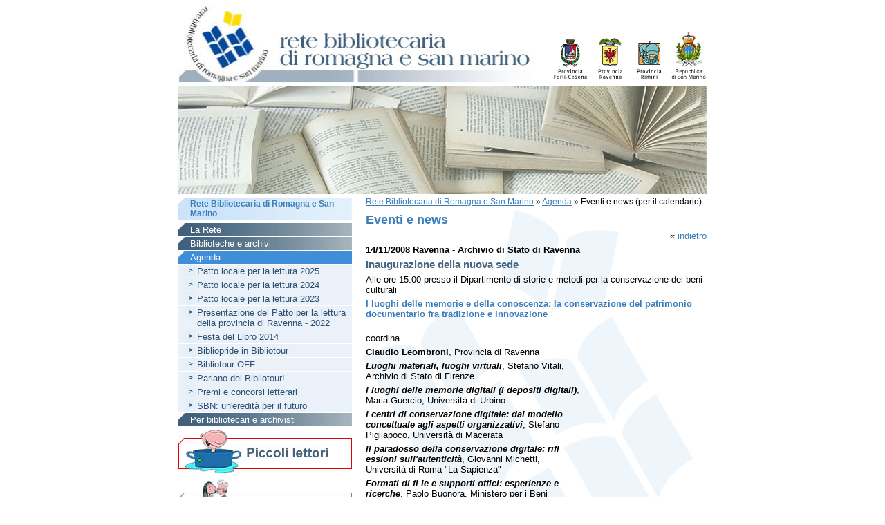

--- FILE ---
content_type: text/html; charset=iso-8859-1
request_url: https://www.bibliotecheromagna.it/main/index.php?id_pag=247&id_inf_evento=897
body_size: 3580
content:
<?xml version="1.0" encoding="iso-8859-1"?><!DOCTYPE html PUBLIC "-//W3C//DTD XHTML 1.0 Strict//EN" "http://www.w3.org/TR/xhtml1/DTD/xhtml1-strict.dtd">
<html xmlns="http://www.w3.org/1999/xhtml" xml:lang="it" lang="it">
<head>
<title>Rete Bibliotecaria di Romagna e San Marino - Eventi e news</title>
<base href="https://www.bibliotecheromagna.it/main/index.php?id_pag=247" /><meta http-equiv="content-type" content="text/html; charset=ISO-8859-1" /><meta name="author" content="WAFER progetti per Internet" /><meta name="keywords" content="" /><meta name="description" content="" /><link type="text/css" rel="stylesheet" href="stile.php" media="screen" /><link type="text/css" rel="stylesheet" href="stile_print.css" media="print" /><script type="text/javascript" src="../include/funcs.js"></script><script type="text/javascript" src="../include/str_it.js"></script></head>
<body class="t2col" onload="try {onloadFunc();} catch(e) {}">
<div id="container">
<a class="skip" href="#txt" accesskey="0">Vai al contenuto della pagina</a>
<a class="skip" href="#menu" accesskey="1">Vai al men&ugrave; principale</a>
<a class="skip" href="#menu" accesskey="2">Vai al men&ugrave; di sezione</a>
<a class="skip" href="/main/index.php?id_pag=248" accesskey="3">Vai alla pagina dei tasti ad accesso rapido</a>
<a class="skip" href="/main/index.php?id_pag=2" accesskey="6">Vai alla Rete bibliotecaria</a>
<a class="skip" href="/main/index.php?id_pag=253" accesskey="5">Vai alla sezione Piccoli lettori</a>
<a class="skip" href="/main/index.php?id_pag=3" accesskey="7">Vai alla sezione Giovani</a>
<a class="skip" href="/main/index.php?id_pag=4" accesskey="8">Vai alla sezione per i Bibliotecari</a>
<a class="skip" href="#footer" accesskey="9">Vai alla fine della pagina</a>
<div id="header">
<div id="loghini"><a href="http://www.provincia.forli-cesena.it" title="Provincia di Forl&igrave;-Cesena"><img src="../img/fc_logo.gif" width="53" height="80" title="Provincia di Forl&igrave;-Cesena" alt="Provincia di Forl&igrave;-Cesena" /></a>
<a href="http://www.racine.ra.it/provincia" title="Provincia di Ravenna"><img src="../img/prov_ra_logo.gif" width="53" height="80" title="Provincia di Ravenna" alt="Provincia di Ravenna" /></a>
<a href="http://www.cultura.provincia.rimini.it" title="Provincia di Rimini"><img src="../img/prov_rn_logo.gif" width="53" height="80" title="Provincia di Rimini" alt="Provincia di Rimini" /></a>
<img src="../img/prov_sanmarino.gif" width="53" height="80" title="Repubblica di San Marino" alt="Repubblica di San Marino" />
</div>
<div id="logo">
<a href="/main/index.php?id_pag=2" title="Rete Bibliotecaria di Romagna e San Marino"><img src="../img/rete_logo.jpg" width="540" height="124" title="Rete Bibliotecaria di Romagna e San Marino" alt="Rete Bibliotecaria di Romagna e San Marino" /></a>
</div>
</div>
<div id="img">
<div id="inimg"><img src="/workO/p_p/p_p-21-img-rete_header.jpg" width="764" height="157" alt="Eventi e news" title="Eventi e news" /></div>
</div>
<div id="wrapper_t2col">
<div id="content">
<div id="incontent">
<div id="pathbar"><a href="/main/index.php?id_pag=2" title="">Rete&nbsp;Bibliotecaria&nbsp;di&nbsp;Romagna&nbsp;e&nbsp;San&nbsp;Marino</a><span class="raquo"> &raquo; </span><a href="/main/index.php?id_pag=21" title="Eventi e news">Agenda</a><span class="raquo"> &raquo; </span>Eventi&nbsp;e&nbsp;news&nbsp;(per&nbsp;il&nbsp;calendario)</div>
<h1>Eventi e news</h1><div id="txt" style="display: none;"></div>
<div class="par"><div class="par_cont"><div id="eventi">
<p class="back">&laquo; <a href="" title="indietro">indietro</a></p><p class="data">14/11/2008 Ravenna - Archivio di Stato di Ravenna</p><h2>Inaugurazione della nuova sede</h2><p>Alle ore 15.00 presso il Dipartimento di storie e metodi per la conservazione dei beni culturali</p>
<h3>I luoghi delle memorie e della conoscenza: la conservazione del patrimonio documentario fra tradizione e innovazione</h3>
<p></p>
<p></p>
<br /><p>coordina</p>
<p><strong>Claudio Leombroni</strong>, Provincia di Ravenna</p>
<p><strong><em>Luoghi materiali, luoghi virtuali</em></strong>, Stefano Vitali,<br />Archivio di Stato di Firenze</p>
<p><strong><em>I luoghi delle memorie digitali (i depositi digitali)</em></strong>,<br />Maria Guercio, Universit&agrave; di Urbino</p>
<p><em><strong>I centri di conservazione digitale: dal modello<br />concettuale agli aspetti organizzativi</strong></em>, Stefano<br />Pigliapoco, Universit&agrave; di Macerata</p>
<p><em><strong>Il paradosso della conservazione digitale: rifl<br />essioni sull'autenticit&agrave;</strong></em>, Giovanni Michetti,<br />Universit&agrave; di Roma &quot;La Sapienza&quot;</p>
<p><em><strong>Formati di fi le e supporti ottici: esperienze e<br />ricerche</strong></em>, Paolo Buonora, Ministero per i Beni<br />e le Attivit&agrave; Culturali - Istituto centrale per il<br />restauro e la conservazione del patrimonio archivistico<br />e librario</p>
<p><em><strong>Archivio storico dell'Universit&agrave; fra passato e<br />presente</strong></em>, Andrea Daltri, Daniela Negrini, Archivio<br />storico dell'Universit&agrave; Bologna</p>
<p></p>
<p class="attach"><a href="/workO/i_e/i_e-897-file-depliant_convegno.pdf" onclick="openWin(href, 'i_e_file_897', 'width=600,height=450,scrollbars=yes,resizable=yes'); return false;" title="Visualizza programma (pdf - 661,6&nbsp;KB)">Programma Convegno (pdf - 661,6&nbsp;KB)</a></p><p class="back">&laquo; <a href="" title="indietro">indietro</a></p></div>
</div></div><div class="emptypar">&nbsp;</div></div>
</div>
</div>
<div id="navigation">
<div id="menu">
<div id="menusez_tit">
<div class="m1"><p class="nor"><a href="/main/index.php?id_pag=2" title="Rete Bibliotecaria di Romagna e San Marino">Rete Bibliotecaria di Romagna e San Marino</a></div></div>
<div class="m2"><p class="nor"><a href="/main/index.php?id_pag=268" title="La Rete">La Rete</a></p><p class="nor"><a href="/main/index.php?id_pag=270" title="Biblioteche e archivi">Biblioteche e archivi</a></p><p class="sup"><a href="/main/index.php?id_pag=21" title="Eventi e news">Agenda</a></p><div class="m3"><p class="nor"><a href="/main/index.php?id_pag=575" title="Patto locale per la lettura: gli eventi del 2025">Patto locale per la lettura 2025</a></p><p class="nor"><a href="/main/index.php?id_pag=571" title="Patto locale per la lettura: gli eventi del 2024">Patto locale per la lettura 2024</a></p><p class="nor"><a href="/main/index.php?id_pag=573" title="Patto locale per la lettura 2023">Patto locale per la lettura 2023</a></p><p class="nor"><a href="/main/index.php?id_pag=572" title="Patto locale per la lettura 2022">Presentazione del Patto per la lettura della provincia di Ravenna - 2022</a></p><p class="nor"><a href="/main/index.php?id_pag=547" title="Festa del Libro 2014">Festa del Libro 2014</a></p><p class="nor"><a href="/main/index.php?id_pag=543" title="Bibliopride in Bibliotour">Bibliopride in Bibliotour</a></p><p class="nor"><a href="/main/index.php?id_pag=544" title="Bibliopride in Bibliotour OFF">Bibliotour OFF</a></p><p class="nor"><a href="/main/index.php?id_pag=545" title="Parlano del Bibliotour!">Parlano del Bibliotour!</a></p><p class="nor"><a href="/main/index.php?id_pag=462" title="Premi e concorsi letterari">Premi e concorsi letterari</a></p><p class="nor"><a href="/main/index.php?id_pag=562" title="SBN: un'eredit&agrave; per il futuro">SBN: un'eredit&agrave; per il futuro</a></p></div><p class="nor"><a href="/main/index.php?id_pag=4" title="Per bibliotecari e archivisti">Per bibliotecari e archivisti</a></p></div><div id="menugen">
<div class="m1"><p class="sup"><a href="/main/index.php?id_pag=2" title="">Rete Bibliotecaria di Romagna e San Marino</a></p><p class="norg"><a href="/main/index.php?id_pag=253" title="Piccoli lettori"><img src="/workO/p_p/p_p-253-img_menu-piccoli_lettori.jpg" width="251" height="63" alt="Piccoli lettori" title="Piccoli lettori" /></a></p><p class="norg"><a href="/main/index.php?id_pag=3" title="Giovani"><img src="/workO/p_p/p_p-3-img_menu-giovani.jpg" width="251" height="80" alt="Giovani" title="Giovani" /></a></p></div></div>
<div id="calendario"><table border="0" class="cal" cellpadding="0" cellspacing="1" summary="Calendario eventi"><tr><td colspan="7" class="title">Calendario eventi</td></tr><tr><td colspan="7" class="month"><a href="/main/index.php?id_pag=247&amp;month=11&amp;year=2025&amp;dt=&amp;d=id_inf_evento=897" title="prec.">&laquo;&nbsp;prec.</a>&nbsp;&nbsp;dicembre&nbsp;2025&nbsp;&nbsp;<a href="/main/index.php?id_pag=247&amp;month=1&amp;year=2026&amp;dt=&amp;d=&amp;id_inf_evento=897" title="succ.">succ.&nbsp;&raquo;</a></td></tr><tr><th class="week">Lun</th><th class="week">Mar</th><th class="week">Mer</th><th class="week">Gio</th><th class="week">Ven</th><th class="week">Sab</th><th class="weekf">Dom</th></tr><tr><th id="i_e_12_1">1</th><th id="i_e_12_2">2</th><th id="i_e_12_3"><a href="/main/index.php?id_pag=247&amp;op=lr&amp;dt=2025-12-3&amp;d=3" title="3/12/2025">3</a></th><th id="i_e_12_4">4</th><th id="i_e_12_5">5</th><th id="i_e_12_6">6</th><th id="i_e_12_7" class="fest">7</th></tr><tr><th id="i_e_12_8" class="fest">8</th><th id="i_e_12_9">9</th><th id="i_e_12_10">10</th><th id="i_e_12_11">11</th><th id="i_e_12_12">12</th><th id="i_e_12_13">13</th><th id="i_e_12_14" class="fest">14</th></tr><tr><th id="i_e_12_15">15</th><th id="i_e_12_16">16</th><th id="i_e_12_17">17</th><th id="i_e_12_18">18</th><th id="i_e_12_19">19</th><th id="i_e_12_20">20</th><th id="i_e_12_21" class="fest">21</th></tr><tr><th id="i_e_12_22">22</th><th id="i_e_12_23">23</th><th id="i_e_12_24">24</th><th id="i_e_12_25" class="fest">25</th><th id="i_e_12_26" class="fest">26</th><th id="i_e_12_27">27</th><th id="i_e_12_28" class="fest">28</th></tr><tr><th id="i_e_12_29">29</th><th id="i_e_12_30">30</th><th id="i_e_12_31">31</th><th class="empty"></th><th class="empty"></th><th class="empty"></th><th class="empty"></th></tr></table></div>
</div>
</div>
<div id="footer">
<div id="incolophon">
<div id="menu_colophon">
<div class="menucol3"><p class="nor"><a href="/main/index.php?id_pag=228" title="Accessibilit&agrave;">Accessibilit&agrave;</a></p><p class="nor"><a href="/main/index.php?id_pag=229" title="Credits e redazione">Credits e redazione</a></p><p class="nor"><a href="/main/index.php?id_pag=244" title="Mappa del sito">Mappa del sito</a></p></div></div>
Rete Bibliotecaria di Romagna e San Marino - Piazza Caduti per la Libertà, 2 - 48121 Ravenna<br />| <a href="mailto:biblioteche@mail.provincia.ra.it">biblioteche@mail.provincia.ra.it</a> | Tel 0544.258012/13<br /><script type="text/javascript" src="http://www.google-analytics.com/ga.js"></script>
<script src="http://www.google-analytics.com/ga.js" type="text/javascript"></script>
<script src="http://www.google-analytics.com/ga.js" type="text/javascript"></script>
<script src="http://www.google-analytics.com/ga.js" type="text/javascript"></script>
<script type="text/javascript" src="http://www.google-analytics.com/ga.js"></script>
<script src="http://www.google-analytics.com/ga.js" type="text/javascript"></script>
<script type="text/javascript">  var _gaq = _gaq || [];
  _gaq.push(['_setAccount', 'UA-22702311-1']);
  _gaq.push(['_trackPageview']);

  (function() {
    var ga = document.createElement('script'); ga.type = 'text/javascript'; ga.async = true;
    ga.src = ('https:' == document.location.protocol ? 'https://ssl' : 'http://www') + '.google-analytics.com/ga.js';
    var s = document.getElementsByTagName('script')[0]; s.parentNode.insertBefore(ga, s);
  })();

</script>
</div>
</div>
</div>
</body>
</html>


--- FILE ---
content_type: text/css
request_url: https://www.bibliotecheromagna.it/main/stile.php
body_size: 9673
content:
html {margin: 0; padding: 0;}
body {text-align: center; font-size: 80%; margin: 0; padding: 0; font-family: Arial, Verdana, Times, Sans-Serif;}
a img {border: none;}
a {color: #387DB9;}
a:hover {text-decoration: none;}
h1 {font-size: 1.4em; color: #387DB9; margin: 5px 0;}
h2 {font-size: 1.2em; color: #466581; margin: 0;}
h3 {font-size: 1em; color: #387DB9; margin: 0;}
h4 {font-size: 1em; color: #466581; margin-bottom: 0;}
form {margin: 0;}
table {font-family: Arial, Verdana, Times, Sans-Serif; font-size: 1em;}
table select.sfield, table input.sfield, table textarea.sfield {font-size: 0.95em; border: 1px solid #387DB9;}
table textarea.sfield {font-size: 1.1em;}
table input.button, table td.button input {color: #FFFFFF; background-color: #387DB9; border: 1px solid #387DB9;}
table td {padding: 2px;}
table td.lbl {font-weight: bold; font-size: 0.95em;}
table.loghi {cellpadding:5px; cellspacing:5px; width:90%;}
table.loghi td {width:33%; text-align:center;}
hr {border: 0; margin: 10px 0 10px 0;
color: #387DB9;
background-color: #387DB9;
height: 1px;
width: 100%;}
/* SALTA LA NAVIGAZIONE */
a.skip {display: inline; position: absolute; left: -2000px;}
#container {width: 764px; margin: 0 auto; text-align: left;}
#header {position: relative;}
#logo {width: 540px; float: left; height: 124px;}
#loghini {width: 224px; float: right; padding-top: 40px;}
#wrapper {float: left; width: 100%;}
div.separator {clear: both; width: 100%; font-size: 0px;}
body.t2col #img, body.t3col #img {position: relative;}
#inimg {clear: both; width: 100%;
width: 764px; height: 157px;
margin-bottom: 5px;}
body.t2col #navigation {float: left; width: 251px;}
body.t3col #navigation {float: left; width: 251px; margin-left: -764px;}
/* MENU DI NAVIGAZIONE*/
#menu a {text-decoration: none; display: block;}
#menu p {padding: 2px 5px 2px 17px; margin: 0 0 1px 0;}
.m1 {font-size: 0.95em; font-weight: bold;}
.m1 p.cur {
margin-bottom: 5px;
color: #FFF;
background-image: url("../img/rete_menu_2cur.jpg");
background-position: 0 0;
background-repeat: no-repeat;}
.m1 p.sup {
margin-bottom: 5px;
border-bottom: 1px solid #DEDEDE;
color: #387DB9;
background-image: url("../img/rete_menu_1sup.gif");
background-position: 0 0;
background-repeat: no-repeat;}
.m1 p {
background-image: url("../img/rete_menu_1a.jpg");
background-position: 0 0;
background-repeat: no-repeat;}
.m1 a {color: #387DB9;}
#menu .m1 p.curg,  #menu .m1 p.norg,  #menu .m1 p.supg {padding: 0;}
#menu .m1 p.supg {display: none;}
.m2 {margin-top: 5px; margin-bottom: 5px; font-weight: normal;}
.m2 p {
background-image: url("../img/rete_menu_2a.jpg");
background-position: 0 0;
background-repeat: no-repeat;}
.m2 p a {color: #FFF;}
.m2 p.cur, .m2 p.sup {
color: #FFF;
background-image: url("../img/rete_menu_2cur.jpg");
background-position: 0 0;
background-repeat: no-repeat;}
.m3 p {
background-image: url("../img/rete_menu_3a.gif");
background-position: 10px 0;
background-repeat: no-repeat;
background-color: #EAF1F9;}
.m3 p a {color: #2C5071; padding-left: 10px;}
#menu .m3 p.cur {
background-image: url("../img/rete_menu_3cur.jpg");
background-position: 10px 0;
background-repeat: no-repeat;
background-color: #3E8FD7;
padding-left: 27px;}
.m3 p.sup a {color: #FFF;}
#menu .m4 p {padding-left: 30px; background-position: 25px 0;}
#menu .m4 p.cur {padding-left: 40px; background-position: 24px 0;}
#menu .m4 p.sup {padding-left: 30px; background-position: 0 0;}
#menu .m5 p {padding-left: 40px; background-position: 35px 0;}
#menu .m5 p.cur {padding-left: 50px; background-position: 34px 0;}
/* PER NASCONDERE voce corrente */
#menugen p.curg, #menugen p.sup {display: none;}
/* BARRA DEL PERCORSO */
#pathbar {font-size: 0.90em; padding-bottom: 5px;}
body.t2col #content {float: right; width: 513px;}
body.t3col #content {margin: 0 125px 0 251px;}
body.t2col #content, body.t3col #content {
min-height: 580px;
height: auto !important;
height: 580px;
background-image: url("../img/rete_bg_content.gif");
background-position: 0 0;
background-repeat: no-repeat;}
#incontent {padding: 0 0 0 20px;}
#txt {text-align: justify; width: 98%;}
#txt p {margin-top: 0;}
/* PARAGRAFI SOTTO IL TESTO */
.par {padding: 0;}
.par p {margin: 0 0 5px 0;}
.par p.attach {margin-top: 3px;}
.par h2 {}
.par img.left {margin: 0 10px 10px 0; float: left;}
.par img.right {margin: 0 0 10px 10px; float: right;}
.par img.center {margin: 5px auto 5px auto; text-align: center; display: block;}
.emptypar {clear: both; height: 10px; width: 100%;}
body.home .par form li, body.home .par form input.field {margin: 5px 0 5px 0;}
/* COLOPHON */
#footer {clear: both; width: 100%;}
#incolophon {border-top: 1px solid #387DB9;
padding: 5px 10px 0 0; text-align: right; font-size: 0.95em;}
/* PARAGRAFI A DESTRA DEL TESTO */
.parD {font-size: 0.9em; color: #333;}
.parD h2 {margin: 0;}
.parD {margin-top: 30px;}
.parD ul, .par ol {margin: 5px 0 10px 8px; padding: 0;}
.parD li {list-style-position: inside;}
/* PER IL TPL HOME*/
body.home #navigation {float: left; width: 251px;}
body.home #content {float: right; width: 507px;}
body.home #menu {width: 256px; padding-bottom: 32px;
margin-bottom: 6px;
background-image: url("../img/bg_menu.jpg");
background-position: 0 0;
background-repeat: repeat-y;}
body.home #menu  p {padding: 1px 5px 1px 17px;}
body.home .m2 {margin-top: 0;}
body.home #extra {width: 251px; float: left; clear: left;}
body.home #extra .m1 {font-size: 0; margin-top: 10px;}
body.home #extra .m1 p.cur {display: none;}
body.home #extra .m1 p.nor {padding: 0 margin: 0;}
body.home #extra .m1 img, #left .m1 a {margin: 0; padding: 0;}
body.home #inimg {width: 507px;
height: 180px;
background-image: url("");
background-position: 0 0;
background-repeat: no-repeat;
margin-bottom: 5px;}
body.home #incontent_left {float: left; width: 248px;}
body.home #incontent_right {float: right; width: 248px; padding-top: 15px; background-color: #E5EAEE;}
body.home .par h2 {
padding: 15px 5px 0 15px;
color: #387DB9;
background-image: url("../img/bg_h2.gif");
background-position: 0 0;
background-repeat: no-repeat;
background-color: #E5EAEE;
font-size: 1.3em;}
body.home .par {background-color: #E5EAEE;}
body.home .par .par_cont {padding: 0 10px 10px 15px;}
body.home #extra .par {padding: 10px;}
body.home #extra .par h2 {margin: -10px 0 0 -10px;}
body.home .parD h2 {
padding: 5px 5px 0 10px;
color: #387DB9;
background-color: #E5EAEE;
font-size: 1.3em;
margin: 0;}
body.home .parD {background-color: #E5EAEE; margin: 0; font-size: 1em;}
body.home .parD .par_cont {padding: 0 10px 10px 10px;}
body.home input.cerca {margin-left: 5px; background-color: #E5EAEE; color: #000000; border: 1px solid #43627E; font-size: 1em;}
/* FINE TPL HOME */
/* LISTA EVENTI */
#eventi p.data, #eventi h2 {margin: 0 0 5px 0;}
#eventi p.data {font-weight: bold;}
#eventi p.clear {clear: both;}
#eventi p.link {clear: both;}
#eventi div.event_lst {margin: 10px 0 30px 0;}
/* TEMPLATE A 3 COLONNE */
body.t3col #content {width: 388px;}
body.t3col #extra {float: left; width: 125px; margin-left: -125px;}
body.t3col #inextra {padding-left: 5px;}
.parD img.left, .parD img.right,.parD img.center {display: block; margin: auto;}
body.t3col .par p.attach {margin: 3px 0 15px 0;}
/* FINE TPL A 3 COLONNE*/
/* EVENTI */
p.link, p.back {text-align: right;}
/* CALENDARIO */
#calendario {margin: 10px 0 10px 0; text-align: center;}
#calendario a {display: inline; text-decoration: underline;}
table.cal {
width: 100%;
font-family: Verdana, Arial, Helvetica, sans-serif;
color: #333;
border: none;}
table.cal td.title {
background-image: url("../img/rete_menu_2ac.jpg");
background-position: 0 0;
background-repeat: no-repeat;
height: 17px;
color: #FFF;
font-size: 11px;
font-weight: bold;
text-align: center;}
table.cal td.month {
background-image: url("../img/rete_bg_month.jpg");
background-position: 0 0;
background-repeat: no-repeat;
height: 17px;
color: #FFF;
font-size: 11px;
font-weight: bold;
text-align: center;}
table.cal td.month a {color: #FFF; text-decoration: none;}
table.cal th {
width: 28px;
height: 18px;
background-color: #B4C0C5;
font-size: 10px;
font-weight: normal;
color: #000;
font-weight: normal;
text-align: center;}
table.cal th a {font-weight: bold; font-size: 1.1em;}
table.cal th.week {
background-color: #E2F0FB;
color: #000;
font-size: 10px;
font-weight: normal;}
table.cal th.weekf {
background-color: #E2F0FB;
color: #9F0002;
font-size: 10px;
font-weight: normal;}
table.cal th.fest {color: #9F0002; font-weight: bold;}
table.cal th.empty, table.cal th.empty {background-color: #EAEFED;}
/* LINK */
#link {margin-top: 20px;}
#link h2 {margin-top: 5px;}
#link h2 a {text-decoration: none;}
#navbarLink {margin-bottom: 10px;}
#link p.link {text-align: left;}
/* MENU COLOPHON */
#menu_colophon {float: left; text-align: left;}
#menu_colophon p {margin: 0;}
/**************************** BIBLIOTECHE ******************************/
#bibl p {margin: 0;}
#bibl p.cat {font-size: 1.20em; font-weight: bold; margin: 0 0 5px 0;}
#bibl p.subcat {font-size: 1.10em; font-weight: bold; margin: 0 0 5px 0;}
#bibl p.link, #bibl p.alleg {margin: 0 0 15px 0; font-size: 0.95em; text-align: left;}
#bibl h2.area {clear: both; color: #387DB9; background-color: #E2F0FB; padding: 3px; margin: 10px 0 10px 0; font-size: 1em;}
#bibl table.orari {border: 1px solid #6889AA; border-collapse: collapse;}
#bibl table.orari td {border: 1px solid #6889AA; border-collapse: collapse; padding: 3px;}
div.img1 img, div.img2 img {border: none;}
#bibl .infofull {clear: both;}
#bibl #anagrafica p {margin: 0;}
/* FAQ */
p.faq {margin: 0 0 20px 0;}
/* RICERCA SITO */
ul.ricerca {list-style: none; margin: 0; padding: 0;}
.paging {text-align: right; margin-bottom: 5px;}
.paging img {margin-right: 5px;}
.posinf {font-size: 0.85em;}
/* by BB */


--- FILE ---
content_type: text/css
request_url: https://www.bibliotecheromagna.it/main/stile_print.css
body_size: 218
content:
@import "stile.php";
#loghini {display: none;}
body.t2col #menu, body.t3col #menu, #menu_colophon, #img {display: none;}
body.home #content {float: right; width: 100%;}
body.t2col #content {float: right; width: 100%;}
body.t3col #content {margin: 0 125px 0 0; width: 600px;}
body.home #right {width: 250px;}


--- FILE ---
content_type: text/css
request_url: https://www.bibliotecheromagna.it/main/stile.php
body_size: 9682
content:
html {margin: 0; padding: 0;}
body {text-align: center; font-size: 80%; margin: 0; padding: 0; font-family: Arial, Verdana, Times, Sans-Serif;}
a img {border: none;}
a {color: #387DB9;}
a:hover {text-decoration: none;}
h1 {font-size: 1.4em; color: #387DB9; margin: 5px 0;}
h2 {font-size: 1.2em; color: #466581; margin: 0;}
h3 {font-size: 1em; color: #387DB9; margin: 0;}
h4 {font-size: 1em; color: #466581; margin-bottom: 0;}
form {margin: 0;}
table {font-family: Arial, Verdana, Times, Sans-Serif; font-size: 1em;}
table select.sfield, table input.sfield, table textarea.sfield {font-size: 0.95em; border: 1px solid #387DB9;}
table textarea.sfield {font-size: 1.1em;}
table input.button, table td.button input {color: #FFFFFF; background-color: #387DB9; border: 1px solid #387DB9;}
table td {padding: 2px;}
table td.lbl {font-weight: bold; font-size: 0.95em;}
table.loghi {cellpadding:5px; cellspacing:5px; width:90%;}
table.loghi td {width:33%; text-align:center;}
hr {border: 0; margin: 10px 0 10px 0;
color: #387DB9;
background-color: #387DB9;
height: 1px;
width: 100%;}
/* SALTA LA NAVIGAZIONE */
a.skip {display: inline; position: absolute; left: -2000px;}
#container {width: 764px; margin: 0 auto; text-align: left;}
#header {position: relative;}
#logo {width: 540px; float: left; height: 124px;}
#loghini {width: 224px; float: right; padding-top: 40px;}
#wrapper {float: left; width: 100%;}
div.separator {clear: both; width: 100%; font-size: 0px;}
body.t2col #img, body.t3col #img {position: relative;}
#inimg {clear: both; width: 100%;
width: 764px; height: 157px;
margin-bottom: 5px;}
body.t2col #navigation {float: left; width: 251px;}
body.t3col #navigation {float: left; width: 251px; margin-left: -764px;}
/* MENU DI NAVIGAZIONE*/
#menu a {text-decoration: none; display: block;}
#menu p {padding: 2px 5px 2px 17px; margin: 0 0 1px 0;}
.m1 {font-size: 0.95em; font-weight: bold;}
.m1 p.cur {
margin-bottom: 5px;
color: #FFF;
background-image: url("../img/rete_menu_2cur.jpg");
background-position: 0 0;
background-repeat: no-repeat;}
.m1 p.sup {
margin-bottom: 5px;
border-bottom: 1px solid #DEDEDE;
color: #387DB9;
background-image: url("../img/rete_menu_1sup.gif");
background-position: 0 0;
background-repeat: no-repeat;}
.m1 p {
background-image: url("../img/rete_menu_1a.jpg");
background-position: 0 0;
background-repeat: no-repeat;}
.m1 a {color: #387DB9;}
#menu .m1 p.curg,  #menu .m1 p.norg,  #menu .m1 p.supg {padding: 0;}
#menu .m1 p.supg {display: none;}
.m2 {margin-top: 5px; margin-bottom: 5px; font-weight: normal;}
.m2 p {
background-image: url("../img/rete_menu_2a.jpg");
background-position: 0 0;
background-repeat: no-repeat;}
.m2 p a {color: #FFF;}
.m2 p.cur, .m2 p.sup {
color: #FFF;
background-image: url("../img/rete_menu_2cur.jpg");
background-position: 0 0;
background-repeat: no-repeat;}
.m3 p {
background-image: url("../img/rete_menu_3a.gif");
background-position: 10px 0;
background-repeat: no-repeat;
background-color: #EAF1F9;}
.m3 p a {color: #2C5071; padding-left: 10px;}
#menu .m3 p.cur {
background-image: url("../img/rete_menu_3cur.jpg");
background-position: 10px 0;
background-repeat: no-repeat;
background-color: #3E8FD7;
padding-left: 27px;}
.m3 p.sup a {color: #FFF;}
#menu .m4 p {padding-left: 30px; background-position: 25px 0;}
#menu .m4 p.cur {padding-left: 40px; background-position: 24px 0;}
#menu .m4 p.sup {padding-left: 30px; background-position: 0 0;}
#menu .m5 p {padding-left: 40px; background-position: 35px 0;}
#menu .m5 p.cur {padding-left: 50px; background-position: 34px 0;}
/* PER NASCONDERE voce corrente */
#menugen p.curg, #menugen p.sup {display: none;}
/* BARRA DEL PERCORSO */
#pathbar {font-size: 0.90em; padding-bottom: 5px;}
body.t2col #content {float: right; width: 513px;}
body.t3col #content {margin: 0 125px 0 251px;}
body.t2col #content, body.t3col #content {
min-height: 580px;
height: auto !important;
height: 580px;
background-image: url("../img/rete_bg_content.gif");
background-position: 0 0;
background-repeat: no-repeat;}
#incontent {padding: 0 0 0 20px;}
#txt {text-align: justify; width: 98%;}
#txt p {margin-top: 0;}
/* PARAGRAFI SOTTO IL TESTO */
.par {padding: 0;}
.par p {margin: 0 0 5px 0;}
.par p.attach {margin-top: 3px;}
.par h2 {}
.par img.left {margin: 0 10px 10px 0; float: left;}
.par img.right {margin: 0 0 10px 10px; float: right;}
.par img.center {margin: 5px auto 5px auto; text-align: center; display: block;}
.emptypar {clear: both; height: 10px; width: 100%;}
body.home .par form li, body.home .par form input.field {margin: 5px 0 5px 0;}
/* COLOPHON */
#footer {clear: both; width: 100%;}
#incolophon {border-top: 1px solid #387DB9;
padding: 5px 10px 0 0; text-align: right; font-size: 0.95em;}
/* PARAGRAFI A DESTRA DEL TESTO */
.parD {font-size: 0.9em; color: #333;}
.parD h2 {margin: 0;}
.parD {margin-top: 30px;}
.parD ul, .par ol {margin: 5px 0 10px 8px; padding: 0;}
.parD li {list-style-position: inside;}
/* PER IL TPL HOME*/
body.home #navigation {float: left; width: 251px;}
body.home #content {float: right; width: 507px;}
body.home #menu {width: 256px; padding-bottom: 32px;
margin-bottom: 6px;
background-image: url("../img/bg_menu.jpg");
background-position: 0 0;
background-repeat: repeat-y;}
body.home #menu  p {padding: 1px 5px 1px 17px;}
body.home .m2 {margin-top: 0;}
body.home #extra {width: 251px; float: left; clear: left;}
body.home #extra .m1 {font-size: 0; margin-top: 10px;}
body.home #extra .m1 p.cur {display: none;}
body.home #extra .m1 p.nor {padding: 0 margin: 0;}
body.home #extra .m1 img, #left .m1 a {margin: 0; padding: 0;}
body.home #inimg {width: 507px;
height: 180px;
background-image: url("");
background-position: 0 0;
background-repeat: no-repeat;
margin-bottom: 5px;}
body.home #incontent_left {float: left; width: 248px;}
body.home #incontent_right {float: right; width: 248px; padding-top: 15px; background-color: #E5EAEE;}
body.home .par h2 {
padding: 15px 5px 0 15px;
color: #387DB9;
background-image: url("../img/bg_h2.gif");
background-position: 0 0;
background-repeat: no-repeat;
background-color: #E5EAEE;
font-size: 1.3em;}
body.home .par {background-color: #E5EAEE;}
body.home .par .par_cont {padding: 0 10px 10px 15px;}
body.home #extra .par {padding: 10px;}
body.home #extra .par h2 {margin: -10px 0 0 -10px;}
body.home .parD h2 {
padding: 5px 5px 0 10px;
color: #387DB9;
background-color: #E5EAEE;
font-size: 1.3em;
margin: 0;}
body.home .parD {background-color: #E5EAEE; margin: 0; font-size: 1em;}
body.home .parD .par_cont {padding: 0 10px 10px 10px;}
body.home input.cerca {margin-left: 5px; background-color: #E5EAEE; color: #000000; border: 1px solid #43627E; font-size: 1em;}
/* FINE TPL HOME */
/* LISTA EVENTI */
#eventi p.data, #eventi h2 {margin: 0 0 5px 0;}
#eventi p.data {font-weight: bold;}
#eventi p.clear {clear: both;}
#eventi p.link {clear: both;}
#eventi div.event_lst {margin: 10px 0 30px 0;}
/* TEMPLATE A 3 COLONNE */
body.t3col #content {width: 388px;}
body.t3col #extra {float: left; width: 125px; margin-left: -125px;}
body.t3col #inextra {padding-left: 5px;}
.parD img.left, .parD img.right,.parD img.center {display: block; margin: auto;}
body.t3col .par p.attach {margin: 3px 0 15px 0;}
/* FINE TPL A 3 COLONNE*/
/* EVENTI */
p.link, p.back {text-align: right;}
/* CALENDARIO */
#calendario {margin: 10px 0 10px 0; text-align: center;}
#calendario a {display: inline; text-decoration: underline;}
table.cal {
width: 100%;
font-family: Verdana, Arial, Helvetica, sans-serif;
color: #333;
border: none;}
table.cal td.title {
background-image: url("../img/rete_menu_2ac.jpg");
background-position: 0 0;
background-repeat: no-repeat;
height: 17px;
color: #FFF;
font-size: 11px;
font-weight: bold;
text-align: center;}
table.cal td.month {
background-image: url("../img/rete_bg_month.jpg");
background-position: 0 0;
background-repeat: no-repeat;
height: 17px;
color: #FFF;
font-size: 11px;
font-weight: bold;
text-align: center;}
table.cal td.month a {color: #FFF; text-decoration: none;}
table.cal th {
width: 28px;
height: 18px;
background-color: #B4C0C5;
font-size: 10px;
font-weight: normal;
color: #000;
font-weight: normal;
text-align: center;}
table.cal th a {font-weight: bold; font-size: 1.1em;}
table.cal th.week {
background-color: #E2F0FB;
color: #000;
font-size: 10px;
font-weight: normal;}
table.cal th.weekf {
background-color: #E2F0FB;
color: #9F0002;
font-size: 10px;
font-weight: normal;}
table.cal th.fest {color: #9F0002; font-weight: bold;}
table.cal th.empty, table.cal th.empty {background-color: #EAEFED;}
/* LINK */
#link {margin-top: 20px;}
#link h2 {margin-top: 5px;}
#link h2 a {text-decoration: none;}
#navbarLink {margin-bottom: 10px;}
#link p.link {text-align: left;}
/* MENU COLOPHON */
#menu_colophon {float: left; text-align: left;}
#menu_colophon p {margin: 0;}
/**************************** BIBLIOTECHE ******************************/
#bibl p {margin: 0;}
#bibl p.cat {font-size: 1.20em; font-weight: bold; margin: 0 0 5px 0;}
#bibl p.subcat {font-size: 1.10em; font-weight: bold; margin: 0 0 5px 0;}
#bibl p.link, #bibl p.alleg {margin: 0 0 15px 0; font-size: 0.95em; text-align: left;}
#bibl h2.area {clear: both; color: #387DB9; background-color: #E2F0FB; padding: 3px; margin: 10px 0 10px 0; font-size: 1em;}
#bibl table.orari {border: 1px solid #6889AA; border-collapse: collapse;}
#bibl table.orari td {border: 1px solid #6889AA; border-collapse: collapse; padding: 3px;}
div.img1 img, div.img2 img {border: none;}
#bibl .infofull {clear: both;}
#bibl #anagrafica p {margin: 0;}
/* FAQ */
p.faq {margin: 0 0 20px 0;}
/* RICERCA SITO */
ul.ricerca {list-style: none; margin: 0; padding: 0;}
.paging {text-align: right; margin-bottom: 5px;}
.paging img {margin-right: 5px;}
.posinf {font-size: 0.85em;}
/* by BB */


--- FILE ---
content_type: application/x-javascript
request_url: https://www.bibliotecheromagna.it/include/funcs.js
body_size: 14623
content:
function checkFields(aForm)
{
var i;
for (i=0; i<aForm.length; i++)
{
if (aForm.elements[i].onchange)
{
if(!aForm.elements[i].onchange())
{return false;}
}
}
return true;
}
var DecSep=',';
var ThSep='.';
function getNumber(S)
{
var Sign;
var SepPos;
var SInt="";
var SDec="";
var DecLen;
var DecWeight;
var i;
if (S.length == 0)
{
return NaN;
}
if (S.substr(0,1) == '-')
{
Sign=-1;
S=S.substr(1);
}
else
{Sign=1}
if ((SepPos=S.indexOf(DecSep)) >= 0)
{
SInt=S.substr(0,SepPos);
SDec=S.substr(SepPos+1);
if (SInt == "")
{SInt="0"}
}
else
{
SInt=S;
SDec="";
}
while ((SepPos=SInt.indexOf(ThSep)) >= 0)
{SInt=SInt.substr(0,SepPos)+SInt.substr(SepPos+1);}
DecLen=SDec.length;
DecWeight=1;
for (i=1;i<=DecLen;i++)
{DecWeight*=10;}
if (DecLen > 0)
{return(Sign*(parseFloat(SInt)+parseFloat(SDec/DecWeight)));}
else
{return(Sign*parseFloat(SInt));}
}
function putNumber(N, DecLen)
{
var Sign="";
var DecWeight;
var SInt="";
var SDec="";
var i;
if (N < 0)
{
Sign="-";
N=-N;
}
else
{Sign=""}
DecWeight=1;
for (i=1;i<=DecLen;i++)
{DecWeight*=10}
N+=0.5/DecWeight;
var SInt=new String(Math.floor(N));
var SDec=new String(Math.floor((N-Math.floor(N))*DecWeight));
if (SInt.indexOf("E") >= 0 ||
SDec.indexOf("E") >= 0)
{return("!#")}
for(var i=SInt.length-3; i>0; i-=3)
{SInt=SInt.substr(0,i)+ThSep+SInt.substr(i);}
while (SDec.length < DecLen)
{SDec='0'+SDec}
if (SDec.length > 0 && DecLen > 0)
{return(Sign+SInt+DecSep+SDec)}
else
{return(Sign+SInt)}
}
function checkNumber(NField, TotLen, DecLen, Min, Max)
{
var SNum;
var Num;
var SepPos;
var i;
if (!DecLen)
{DecLen=0;}
SNum=NField.value;
if ((SepPos=SNum.indexOf("-")) >= 0)
{SNum=SNum.substr(0,SepPos)+SNum.substr(SepPos+1);}
if ((SepPos=SNum.indexOf(DecSep)) >= 0)
{
if (DecLen == 0)
{
alert(NumBadCharMsg + ": '" + DecSep + "'");
NField.focus();
return false;
}
SNum=SNum.substr(0,SepPos)+SNum.substr(SepPos+1);
}
while ((SepPos=SNum.indexOf(ThSep)) >= 0)
{SNum=SNum.substr(0,SepPos)+SNum.substr(SepPos+1);}
if (SNum.length > TotLen)
{
alert(NumLenMsg);
NField.focus();
return false;
}
for (i=0; i<SNum.length; i++)
{
if (SNum.charCodeAt(i) < "0".charCodeAt(0) || SNum.charCodeAt(i) > "9".charCodeAt(0))
{
alert(NumBadCharMsg + "'" + SNum.charAt(i) + "'");
NField.focus();
return false;
}
}
Num=getNumber(NField.value);
if (isNaN(Num) && (!isNaN(Min) || !isNaN(Max)))
{
alert(NumBlankMsg);
NField.focus();
return false;
}
else if (!isNaN(Num))
{
if (!isNaN(Min) && Num < Min)
{
alert(MinMsg + putNumber(Min, DecLen));
NField.focus();
return false;
}
if (!isNaN(Max) && Num > Max)
{
alert(MaxMsg + putNumber(Max, DecLen));
NField.focus();
return false;
}
NField.value=putNumber(Num, DecLen);
return true;
}
else if (NField.value == 0)
{
return true;
}
}
function checkString(SField, MinLen, MaxLen)
{
if (SField.value.length < MinLen)
{
alert(MinLenMsg + MinLen);
SField.focus();
return false;
}
if (SField.value.length > MaxLen)
{
alert(MaxLenMsg + MaxLen);
SField.focus();
return false;
}
return true;
}
function checkNumeric(NField, MinLen, MaxLen)
{
if (!NField.value.match(/^[0-9]*$/))
{
alert(NumBadCharMsg);
NField.focus();
return false;
}
if (NField.value.length < MinLen)
{
alert(MinLenMsg + MinLen);
NField.focus();
return false;
}
if (NField.value.length > MaxLen)
{
alert(MaxLenMsg + MaxLen);
NField.focus();
return false;
}
return true;
}
function checkDT(DTField, CheckType)
{
var SepPos;
var EndDay, EndMonth;
var Day, Month, Year;
var CurrentYear;
var Today=new Date();
var EndHour,EndMinute;
var Hour, Minute, Secs;
var CheckSecs;
var DateField="";
var TimeField="";
var DTArray=new Array("","");
if ((SepPos=DTField.value.indexOf(' ')) >= 0)
{
DTArray[0]=DTField.value.substr(0,SepPos);
DTArray[1]=DTField.value.substr(SepPos+1);
}
else
{DTArray[0]=DTField.value;}
switch (CheckType)
{
case 'DS':
CheckSecs=1;
case 'DT':
if (DTArray[0] == "" || DTArray[1] == "")
{
alert(DTBlankMsg);
DTField.focus();
return false;
}
DateField=DTArray[0];
TimeField=DTArray[1];
break;
case 'ds':
CheckSecs=1;
case 'dt':
DateField=DTArray[0];
TimeField=DTArray[1];
break;
case 'Ds':
CheckSecs=1;
case 'D':
case 'Dt':
if (DTArray[0] == "")
{
alert(NoDateMsg);
DTField.focus();
return false;
}
case 'd':
DateField=DTArray[0];
TimeField=DTArray[1];
break;
case 'dS':
CheckSecs=1;
case 'dT':
if (DTArray[0] == "")
{
alert(NoTimeMsg);
DTField.focus();
return false;
}
if (DTArray[1] == "")
{TimeField=DTArray[0];}
else
{
DateField=DTArray[0];
TimeField=DTArray[1];
}
break;
case 'S':
CheckSecs=1;
case 'T':
if (DTArray[0] == "")
{
alert(NoTimeMsg);
DTField.focus();
return false;
}
TimeField=DTArray[0];
break;
case 's':
CheckSecs=1;
case 't':
TimeField=DTArray[0];
break;
}
if (DateField != "")
{
if (DateField.indexOf("/") >= 0)
{
EndDay=DateField.indexOf("/");
EndMonth=DateField.indexOf("/",EndDay+1);
if (EndMonth < 0 && DateField.length > EndDay)
{
EndMonth=DateField.length;
}
if (EndDay < 0 || EndMonth < 0)
{
alert(DTFormatMsg);
DTField.focus();
return false;
}
Day=DateField.substring(0,EndDay);
Month=DateField.substring(EndDay+1,EndMonth);
Year=DateField.substring(EndMonth+1,DateField.length);
}
else
{
Day=DateField.substring(0,2);
Month=DateField.substring(2,4);
Year=DateField.substring(4,DateField.length);
}
if (Month < 1 || Month > 12)
{
alert(MonthMsg);
DTField.focus();
return false;
}
else
{
if (Month.length < 2)
{Month='0'+Month;}
}
if (Year.length <= 2)
{
if (Today.getFullYear())
{CurrentYear=""+Today.getFullYear()}
else
{CurrentYear=""+eval("1900 + "+Today.getFullYear())}
Year=CurrentYear.substring(0,4-Year.length)+Year;
}
else
{
Year=Year.substr(0, 4);
}
switch (Month)
{
case '01': case '03': case '05': case '07': case '08': case '10': case '12':
mDay=31;
break;
case '04': case '06': case '09': case '11':
mDay=30;
break;
case '02':
mDay=(parseInt(Year)%4 == 0 && (parseInt(Year)%100 != 0 || parseInt(Year)%400 == 0) ? 29 : 28);
break;
}
if (Day < 1 || Day > mDay)
{
alert(DayMsg+mDay);
DTField.focus();
return false;
}
else
{
if (Day.length < 2)
{Day='0'+Day;}
}
}
if (TimeField != "")
{
if (TimeField.indexOf(":") >= 0)
{
EndHour=TimeField.indexOf(":");
EndMinute=TimeField.indexOf(":", EndHour+1);
if (EndMinute < 0 && TimeField.length > EndHour)
{
EndMinute=TimeField.length;
}
if (EndHour < 0 || EndMinute < 0)
{
alert(TimeFormatMsg);
DTField.focus();
return false;
}
Hour=TimeField.substring(0,EndHour);
Minute=TimeField.substring(EndHour+1,EndMinute);
Secs=TimeField.substring(EndMinute+1,TimeField.length);
}
else
{
Hour=TimeField.substring(0,2);
Minute=TimeField.substring(2,4);
Secs=TimeField.substring(4,TimeField.length);
}
if (Hour < 0 || Hour > 23)
{
alert(HourMsg);
DTField.focus();
return false;
}
else
{
if (Hour.length < 2)
{Hour='0'+Hour;}
}
if (Minute < 0 || Minute > 59)
{
alert(MinuteMsg);
DTField.focus();
return false;
}
else
{
if (Minute.length < 2)
{Minute='0'+Minute;}
if (Minute == '0')
{Minute='00';}
}
if (CheckSecs)
{
if (Secs < 0 || Secs > 59)
{
alert(SecsMsg);
DTField.focus();
return false;
}
else
{
if (Secs.length < 2)
{Secs='0'+Secs;}
if (Secs == '0')
{Secs='00';}
}
}
}
if (DateField != "")
{
DTField.value=Day+"/"+Month+"/"+Year;
if (TimeField != "")
{
if (CheckSecs)
{
DTField.value+=" "+Hour+":"+Minute+":"+Secs;
}
else
{
DTField.value+=" "+Hour+":"+Minute;
}
}
}
else
{
if (TimeField != "")
{
if (CheckSecs)
{
DTField.value=Hour+":"+Minute+":"+Secs;
}
else
{
DTField.value=Hour+":"+Minute;
}
}
}
return true;
}
function checkRadio(aRadio)
{
var checked=false;
if (aRadio.type == 'radio')
{
for (i=0; i<aRadio.form.elements.length; i++)
{
if (aRadio.form.elements.item(i).type == 'radio' &&
aRadio.form.elements.item(i).checked &&
aRadio.form.elements.item(i).name == aRadio.name)
{
checked=true;
break;
}
}
if (!checked)
{
alert(NoCheckedMsg);
aRadio.focus();
}
}
return checked;
}
function checkCBox(aCheck)
{
var checked=false;
if (aCheck.type == "checkbox")
{
for (i=0; i<aCheck.form.elements.length; i++)
{
if (aCheck.form.elements.item(i).type == "checkbox" &&
aCheck.form.elements.item(i).checked &&
aCheck.form.elements.item(i).name == aCheck.name.substr(0, aCheck.name.length-aCheck.value.length)+aCheck.form.elements.item(i).value)
{
checked=true;
break;
}
}
if (!checked)
{
alert(NoCheckedMsg);
aCheck.focus();
}
}
return checked;
}
function checkSelect(aSelect)
{
if (aSelect.selectedIndex <= 0)
{
alert(NoCheckedMsg);
aSelect.focus();
return false;
}
return true;
}
function checkFile(aFile)
{
var basenamePos;
if (aFile.value.substr(0, 1) == '/')
{
basenamePos=aFile.value.lastIndexOf('/');
}
else if (aFile.value.substr(1, 2) == ':\\' || aFile.value.substr(0, 2) == '\\\\')
{
basenamePos=aFile.value.lastIndexOf('\\');
}
else
{
basenamePos=-1;
}
if (aFile.value.length > 0)
{
if (aFile.value.substr(basenamePos+1).search(/^[a-zA-Z0-9_\-]+\.?[a-zA-Z0-9_]+$/))
{
alert(FileBadCharMsg);
aFile.focus();
return false;
}
switch (aFile.value.toLowerCase().substr(aFile.value.lastIndexOf('.')+1))
{
case "php":
case "php3":
case "phtml":
case "cgi":
case "pl":
alert(FileBadFormatMsg);
aFile.focus();
return false;
break;
}
}
return true;
}
function checkEmail(EField, required)
{
if (EField.value.length == 0 && required)
{
alert(EmailBlankMsg);
EField.focus();
return false;
}
if (!EField.value.match(/^\w+([\.-]?\w+)*@\w+([\.-]?\w+)*(\.\w{2,3})+$/) && required)
{
alert(EmailBadFormatMsg);
EField.focus();
return false;
}
return true;
}
function getCF(sur, nam, sex, dt, cod)
{
var monthCods=new Array('A', 'B', 'C', 'D', 'E', 'H', 'L', 'M', 'P', 'R', 'S', 'T');
var str='';
var subStrC=''; var subStrV=''; var namC='';
var DMY=new Array();
sur=sur.replace(/\s/g, "");
subStrC=sur.replace(/[aeiou]/ig, "").substr(0, 3);
if (subStrC.length < 3)
{
subStrV=sur.replace(/[^aeiou]/ig, "").substr(0, 3-subStrC.length);
while (subStrC.length+subStrV.length < 3)
{
subStrV+='X';
}
}
str+=subStrC+subStrV;
nam=nam.replace(/\s/g, "");
subStrC=nam.replace(/[aeiou]/ig, "");
subStrC=(subStrC.length >= 4 ? subStrC.substr(0, 1)+subStrC.substr(2, 2) : subStrC=subStrC.substr(0, 3));
if (subStrC.length < 3)
{
subStrV=nam.replace(/[^aeiou]/ig, "").substr(0, 3-subStrC.length);
while (subStrC.length+subStrV.length < 3)
{
subStrV+='X';
}
}
str+=subStrC+subStrV;
if (dt.length == 10 && dt.replace(/[^\/]/g, "").length == 2)
{
DMY=dt.split('/');
str+=DMY[2].substr(2);
str+=monthCods[parseInt(DMY[1], 10)-1];
str+=(sex == 'F' || sex == 'f' ? parseInt(DMY[0])+40 : DMY[0]);
}
str+=cod;
return str.toUpperCase();
}
function getDWeight(dStr)
{
var DMY=new Array();
var res='';
if (dStr.length == 10 && dStr.replace(/[^\/]/g, "").length == 2)
{
DMY=dStr.split('/');
res=DMY[2]+DMY[1]+DMY[0];
}
return res;
}
function setCBoxList(aList)
{
if (aList.form)
{
aList.value='';
for (var i=0; i<aList.form.elements.length; i++)
{
if (aList.form.elements.item(i).type == "checkbox" &&
aList.form.elements.item(i).checked && aList.form.elements.item(i).value != '' &&
aList.form.elements.item(i).name == aList.name+'_'+aList.form.elements.item(i).value)
{
aList.value+=','+aList.form.elements.item(i).value;
}
}
}
return true;
}
function setMSelectList(aList)
{
var select=aList.form.elements.namedItem('_'+aList.name);
aList.value='';
for (var i=1; i<select.length; i++)
{
if (select.options[i].selected)
{
aList.value+=','+select.options[i].value;
}
}
return true;
}
function checkAll(aCheck)
{
for (var i=0; i<aCheck.form.elements.length; i++)
{
if (aCheck.form.elements.item(i).type == "checkbox" &&
aCheck.form.elements.item(i).name == aCheck.name.substr(0, aCheck.name.length-aCheck.value.length)+aCheck.form.elements.item(i).value)
{
aCheck.form.elements.item(i).checked=true;
}
}
}
function uncheckAll(aCheck)
{
for (var i=0; i<aCheck.form.elements.length; i++)
{
if (aCheck.form.elements.item(i).type == "checkbox" &&
aCheck.form.elements.item(i).name == aCheck.name.substr(0, aCheck.name.length-aCheck.value.length)+aCheck.form.elements.item(i).value)
{
aCheck.form.elements.item(i).checked=false;
}
}
}
function openWin(URL, name, features)
{
features+=(! features.match(/menubar=/, '') ? ',menubar=yes' : '');
features+=(! features.match(/toolbar=/, '') ? ',toolbar=yes' : '');
var oWin=window.open(URL, name, features);
oWin.focus();
return oWin;
}
function resizeWin(width, height)
{
window.resizeTo(width, height);
}
function removeAllChild(o)
{
var ocs=o.childNodes||o.cildren;
for(var i=0;i<ocs.length;i++)
{
o.removeChild(ocs[i]);
}
}
function cloneOffset(reference, target)
{
var l=reference.offsetLeft;
var t=reference.offsetTop;
var obj=reference;
while (obj.offsetParent)
{
obj=obj.offsetParent;
l+=obj.offsetLeft;
t+=obj.offsetTop;
};
target.style.left=l+'px';
target.style.top=t+'px';
}
function openImg(imgURL, name, title, features, width, height)
{
features=features.replace(/scrollbars=(yes|no)/, '');
if (width >= window.screen.width-100 || height >= window.screen.height-100)
{
features+=',scrollbars=yes';
features+=',width='+(width >= window.screen.width-100 ? window.screen.width-100 : width);
features+=',height='+(height >= window.screen.height-100 ? window.screen.height-100 : height);
}
else
{
features+=',scrollbars=no';
features+=',width='+width;
features+=',height='+height;
}
var oWin=window.open("", name, features);
oWin.document.open();
oWin.document.write("<html><head><title>"+title+"</title></head><body style=\"margin: 0\">");
switch (imgURL.substr(imgURL.lastIndexOf(".")+1).toLowerCase())
{
case "jpg":
case "gif":
case "png":
oWin.document.write("<img src=\""+imgURL+"\" width=\""+width+"\" height=\""+height+"\" alt=\"" +title+ "\" title=\""+title+"\"/>");
break;
case "swf":
oWin.document.write("<object classid=\"clsid:d27cdb6e-ae6d-11cf-96b8-444553540000\" codebase=\"http://fpdownload.macromedia.com/pub/shockwave/cabs/flash/swflash.cab#version=7,0,0,0\" width=\"1\" height=\"1\" style=\"display: none;\"><param name=\"movie\" value=\"../include/d.swf\" /></object><object type=\"application/x-shockwave-flash\" width=\""+width+"\" height=\""+height+"\" data=\"../include/l.swf?m="+imgURL+"\" title=\""+title+"\"><param name=\"movie\" value=\"../include/l.swf?m="+imgURL+"\" /></object>");
break;
}
oWin.document.write("</body></html>");
oWin.document.write();
oWin.document.close();
oWin.focus();
return oWin;
}
function setCookie(name, value, expSecs, reload)
{
var now=new Date();
var expDate=new Date(now.getTime() + expSecs*1000);
document.cookie=name+"="+escape(value)+"; path=/; expires="+expDate.toGMTString()+";";
if (reload)
{
document.location.reload();
}
}
function mailto(usr, dom, tit, txt)
{
if (tit == '')
{
tit=usr + '@' + dom;
}
if (txt == '')
{
txt=usr + '@' + dom;
}
document.write('<a href="mailto');
document.write(':' + usr + '@');
document.write(dom + '" title="' + tit + '">' + txt + '</a>');
}
function switchDisplayBlock(o)
{
o.style.display=(o.style.display == 'none' ? 'block' : 'none');
return false;
}
